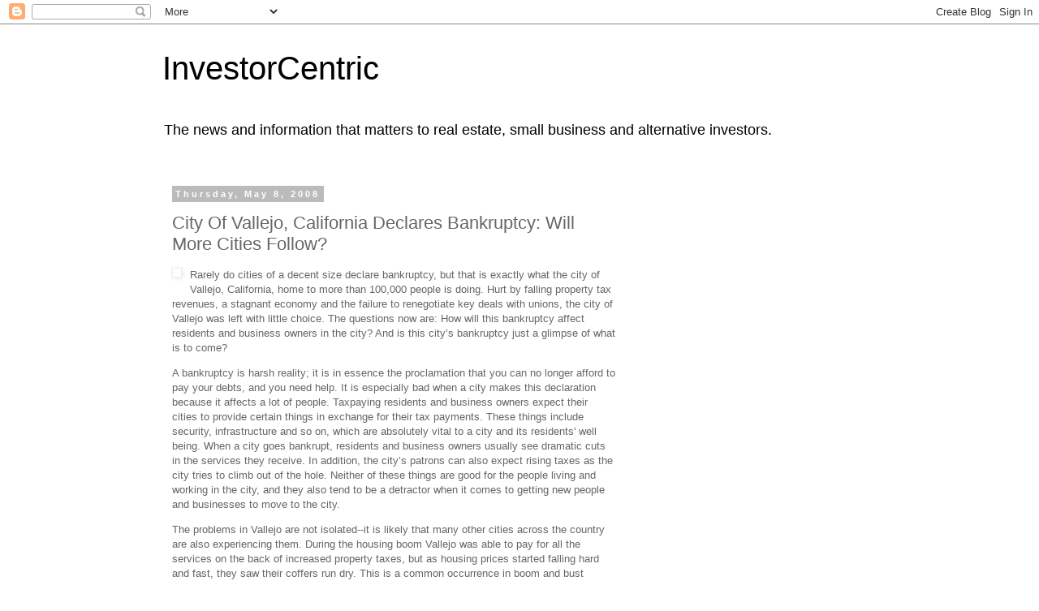

--- FILE ---
content_type: text/html; charset=UTF-8
request_url: https://investorcentric.blogs.nuwireinvestor.com/2008/05/city-of-vallejo-california-declares.html?showComment=1286620551452
body_size: 14326
content:
<!DOCTYPE html>
<html class='v2' dir='ltr' lang='en'>
<head>
<link href='https://www.blogger.com/static/v1/widgets/335934321-css_bundle_v2.css' rel='stylesheet' type='text/css'/>
<meta content='width=1100' name='viewport'/>
<meta content='text/html; charset=UTF-8' http-equiv='Content-Type'/>
<meta content='blogger' name='generator'/>
<link href='https://investorcentric.blogs.nuwireinvestor.com/favicon.ico' rel='icon' type='image/x-icon'/>
<link href='http://investorcentric.blogs.nuwireinvestor.com/2008/05/city-of-vallejo-california-declares.html' rel='canonical'/>
<link rel="alternate" type="application/atom+xml" title="InvestorCentric - Atom" href="https://investorcentric.blogs.nuwireinvestor.com/feeds/posts/default" />
<link rel="alternate" type="application/rss+xml" title="InvestorCentric - RSS" href="https://investorcentric.blogs.nuwireinvestor.com/feeds/posts/default?alt=rss" />
<link rel="service.post" type="application/atom+xml" title="InvestorCentric - Atom" href="https://www.blogger.com/feeds/8529580665294663953/posts/default" />

<link rel="alternate" type="application/atom+xml" title="InvestorCentric - Atom" href="https://investorcentric.blogs.nuwireinvestor.com/feeds/3673039310790792313/comments/default" />
<!--Can't find substitution for tag [blog.ieCssRetrofitLinks]-->
<link href='http://www.nuwireinvestor.com/blogs/investorcentric/uploaded_images/California-Maritime-Academy-in-Vallejo-California-766703.jpg' rel='image_src'/>
<meta content='http://investorcentric.blogs.nuwireinvestor.com/2008/05/city-of-vallejo-california-declares.html' property='og:url'/>
<meta content='City Of Vallejo, California Declares Bankruptcy: Will More Cities Follow?' property='og:title'/>
<meta content='Rarely do cities of a decent size declare bankruptcy, but that is exactly what the city of Vallejo, California, home to more than 100,000 pe...' property='og:description'/>
<meta content='https://lh3.googleusercontent.com/blogger_img_proxy/[base64]w1200-h630-p-k-no-nu' property='og:image'/>
<title>InvestorCentric: City Of Vallejo, California Declares Bankruptcy: Will More Cities Follow?</title>
<style id='page-skin-1' type='text/css'><!--
/*
-----------------------------------------------
Blogger Template Style
Name:     Simple
Designer: Blogger
URL:      www.blogger.com
----------------------------------------------- */
/* Content
----------------------------------------------- */
body {
font: normal normal 12px 'Trebuchet MS', Trebuchet, Verdana, sans-serif;
color: #666666;
background: #ffffff none repeat scroll top left;
padding: 0 0 0 0;
}
html body .region-inner {
min-width: 0;
max-width: 100%;
width: auto;
}
h2 {
font-size: 22px;
}
a:link {
text-decoration:none;
color: #2288bb;
}
a:visited {
text-decoration:none;
color: #888888;
}
a:hover {
text-decoration:underline;
color: #33aaff;
}
.body-fauxcolumn-outer .fauxcolumn-inner {
background: transparent none repeat scroll top left;
_background-image: none;
}
.body-fauxcolumn-outer .cap-top {
position: absolute;
z-index: 1;
height: 400px;
width: 100%;
}
.body-fauxcolumn-outer .cap-top .cap-left {
width: 100%;
background: transparent none repeat-x scroll top left;
_background-image: none;
}
.content-outer {
-moz-box-shadow: 0 0 0 rgba(0, 0, 0, .15);
-webkit-box-shadow: 0 0 0 rgba(0, 0, 0, .15);
-goog-ms-box-shadow: 0 0 0 #333333;
box-shadow: 0 0 0 rgba(0, 0, 0, .15);
margin-bottom: 1px;
}
.content-inner {
padding: 10px 40px;
}
.content-inner {
background-color: #ffffff;
}
/* Header
----------------------------------------------- */
.header-outer {
background: transparent none repeat-x scroll 0 -400px;
_background-image: none;
}
.Header h1 {
font: normal normal 40px 'Trebuchet MS',Trebuchet,Verdana,sans-serif;
color: #000000;
text-shadow: 0 0 0 rgba(0, 0, 0, .2);
}
.Header h1 a {
color: #000000;
}
.Header .description {
font-size: 18px;
color: #000000;
}
.header-inner .Header .titlewrapper {
padding: 22px 0;
}
.header-inner .Header .descriptionwrapper {
padding: 0 0;
}
/* Tabs
----------------------------------------------- */
.tabs-inner .section:first-child {
border-top: 0 solid #dddddd;
}
.tabs-inner .section:first-child ul {
margin-top: -1px;
border-top: 1px solid #dddddd;
border-left: 1px solid #dddddd;
border-right: 1px solid #dddddd;
}
.tabs-inner .widget ul {
background: transparent none repeat-x scroll 0 -800px;
_background-image: none;
border-bottom: 1px solid #dddddd;
margin-top: 0;
margin-left: -30px;
margin-right: -30px;
}
.tabs-inner .widget li a {
display: inline-block;
padding: .6em 1em;
font: normal normal 12px 'Trebuchet MS', Trebuchet, Verdana, sans-serif;
color: #000000;
border-left: 1px solid #ffffff;
border-right: 1px solid #dddddd;
}
.tabs-inner .widget li:first-child a {
border-left: none;
}
.tabs-inner .widget li.selected a, .tabs-inner .widget li a:hover {
color: #000000;
background-color: #eeeeee;
text-decoration: none;
}
/* Columns
----------------------------------------------- */
.main-outer {
border-top: 0 solid transparent;
}
.fauxcolumn-left-outer .fauxcolumn-inner {
border-right: 1px solid transparent;
}
.fauxcolumn-right-outer .fauxcolumn-inner {
border-left: 1px solid transparent;
}
/* Headings
----------------------------------------------- */
div.widget > h2,
div.widget h2.title {
margin: 0 0 1em 0;
font: normal bold 11px 'Trebuchet MS',Trebuchet,Verdana,sans-serif;
color: #000000;
}
/* Widgets
----------------------------------------------- */
.widget .zippy {
color: #999999;
text-shadow: 2px 2px 1px rgba(0, 0, 0, .1);
}
.widget .popular-posts ul {
list-style: none;
}
/* Posts
----------------------------------------------- */
h2.date-header {
font: normal bold 11px Arial, Tahoma, Helvetica, FreeSans, sans-serif;
}
.date-header span {
background-color: #bbbbbb;
color: #ffffff;
padding: 0.4em;
letter-spacing: 3px;
margin: inherit;
}
.main-inner {
padding-top: 35px;
padding-bottom: 65px;
}
.main-inner .column-center-inner {
padding: 0 0;
}
.main-inner .column-center-inner .section {
margin: 0 1em;
}
.post {
margin: 0 0 45px 0;
}
h3.post-title, .comments h4 {
font: normal normal 22px 'Trebuchet MS',Trebuchet,Verdana,sans-serif;
margin: .75em 0 0;
}
.post-body {
font-size: 110%;
line-height: 1.4;
position: relative;
}
.post-body img, .post-body .tr-caption-container, .Profile img, .Image img,
.BlogList .item-thumbnail img {
padding: 2px;
background: #ffffff;
border: 1px solid #eeeeee;
-moz-box-shadow: 1px 1px 5px rgba(0, 0, 0, .1);
-webkit-box-shadow: 1px 1px 5px rgba(0, 0, 0, .1);
box-shadow: 1px 1px 5px rgba(0, 0, 0, .1);
}
.post-body img, .post-body .tr-caption-container {
padding: 5px;
}
.post-body .tr-caption-container {
color: #666666;
}
.post-body .tr-caption-container img {
padding: 0;
background: transparent;
border: none;
-moz-box-shadow: 0 0 0 rgba(0, 0, 0, .1);
-webkit-box-shadow: 0 0 0 rgba(0, 0, 0, .1);
box-shadow: 0 0 0 rgba(0, 0, 0, .1);
}
.post-header {
margin: 0 0 1.5em;
line-height: 1.6;
font-size: 90%;
}
.post-footer {
margin: 20px -2px 0;
padding: 5px 10px;
color: #666666;
background-color: #eeeeee;
border-bottom: 1px solid #eeeeee;
line-height: 1.6;
font-size: 90%;
}
#comments .comment-author {
padding-top: 1.5em;
border-top: 1px solid transparent;
background-position: 0 1.5em;
}
#comments .comment-author:first-child {
padding-top: 0;
border-top: none;
}
.avatar-image-container {
margin: .2em 0 0;
}
#comments .avatar-image-container img {
border: 1px solid #eeeeee;
}
/* Comments
----------------------------------------------- */
.comments .comments-content .icon.blog-author {
background-repeat: no-repeat;
background-image: url([data-uri]);
}
.comments .comments-content .loadmore a {
border-top: 1px solid #999999;
border-bottom: 1px solid #999999;
}
.comments .comment-thread.inline-thread {
background-color: #eeeeee;
}
.comments .continue {
border-top: 2px solid #999999;
}
/* Accents
---------------------------------------------- */
.section-columns td.columns-cell {
border-left: 1px solid transparent;
}
.blog-pager {
background: transparent url(https://resources.blogblog.com/blogblog/data/1kt/simple/paging_dot.png) repeat-x scroll top center;
}
.blog-pager-older-link, .home-link,
.blog-pager-newer-link {
background-color: #ffffff;
padding: 5px;
}
.footer-outer {
border-top: 1px dashed #bbbbbb;
}
/* Mobile
----------------------------------------------- */
body.mobile  {
background-size: auto;
}
.mobile .body-fauxcolumn-outer {
background: transparent none repeat scroll top left;
}
.mobile .body-fauxcolumn-outer .cap-top {
background-size: 100% auto;
}
.mobile .content-outer {
-webkit-box-shadow: 0 0 3px rgba(0, 0, 0, .15);
box-shadow: 0 0 3px rgba(0, 0, 0, .15);
}
.mobile .tabs-inner .widget ul {
margin-left: 0;
margin-right: 0;
}
.mobile .post {
margin: 0;
}
.mobile .main-inner .column-center-inner .section {
margin: 0;
}
.mobile .date-header span {
padding: 0.1em 10px;
margin: 0 -10px;
}
.mobile h3.post-title {
margin: 0;
}
.mobile .blog-pager {
background: transparent none no-repeat scroll top center;
}
.mobile .footer-outer {
border-top: none;
}
.mobile .main-inner, .mobile .footer-inner {
background-color: #ffffff;
}
.mobile-index-contents {
color: #666666;
}
.mobile-link-button {
background-color: #2288bb;
}
.mobile-link-button a:link, .mobile-link-button a:visited {
color: #ffffff;
}
.mobile .tabs-inner .section:first-child {
border-top: none;
}
.mobile .tabs-inner .PageList .widget-content {
background-color: #eeeeee;
color: #000000;
border-top: 1px solid #dddddd;
border-bottom: 1px solid #dddddd;
}
.mobile .tabs-inner .PageList .widget-content .pagelist-arrow {
border-left: 1px solid #dddddd;
}

--></style>
<style id='template-skin-1' type='text/css'><!--
body {
min-width: 960px;
}
.content-outer, .content-fauxcolumn-outer, .region-inner {
min-width: 960px;
max-width: 960px;
_width: 960px;
}
.main-inner .columns {
padding-left: 0;
padding-right: 310px;
}
.main-inner .fauxcolumn-center-outer {
left: 0;
right: 310px;
/* IE6 does not respect left and right together */
_width: expression(this.parentNode.offsetWidth -
parseInt("0") -
parseInt("310px") + 'px');
}
.main-inner .fauxcolumn-left-outer {
width: 0;
}
.main-inner .fauxcolumn-right-outer {
width: 310px;
}
.main-inner .column-left-outer {
width: 0;
right: 100%;
margin-left: -0;
}
.main-inner .column-right-outer {
width: 310px;
margin-right: -310px;
}
#layout {
min-width: 0;
}
#layout .content-outer {
min-width: 0;
width: 800px;
}
#layout .region-inner {
min-width: 0;
width: auto;
}
body#layout div.add_widget {
padding: 8px;
}
body#layout div.add_widget a {
margin-left: 32px;
}
--></style>
<link href='https://www.blogger.com/dyn-css/authorization.css?targetBlogID=8529580665294663953&amp;zx=322dd84f-91b0-4d03-9b73-34ea5beebd2a' media='none' onload='if(media!=&#39;all&#39;)media=&#39;all&#39;' rel='stylesheet'/><noscript><link href='https://www.blogger.com/dyn-css/authorization.css?targetBlogID=8529580665294663953&amp;zx=322dd84f-91b0-4d03-9b73-34ea5beebd2a' rel='stylesheet'/></noscript>
<meta name='google-adsense-platform-account' content='ca-host-pub-1556223355139109'/>
<meta name='google-adsense-platform-domain' content='blogspot.com'/>

<!-- data-ad-client=ca-pub-7365413394744257 -->

</head>
<body class='loading variant-simplysimple'>
<div class='navbar section' id='navbar' name='Navbar'><div class='widget Navbar' data-version='1' id='Navbar1'><script type="text/javascript">
    function setAttributeOnload(object, attribute, val) {
      if(window.addEventListener) {
        window.addEventListener('load',
          function(){ object[attribute] = val; }, false);
      } else {
        window.attachEvent('onload', function(){ object[attribute] = val; });
      }
    }
  </script>
<div id="navbar-iframe-container"></div>
<script type="text/javascript" src="https://apis.google.com/js/platform.js"></script>
<script type="text/javascript">
      gapi.load("gapi.iframes:gapi.iframes.style.bubble", function() {
        if (gapi.iframes && gapi.iframes.getContext) {
          gapi.iframes.getContext().openChild({
              url: 'https://www.blogger.com/navbar/8529580665294663953?po\x3d3673039310790792313\x26origin\x3dhttps://investorcentric.blogs.nuwireinvestor.com',
              where: document.getElementById("navbar-iframe-container"),
              id: "navbar-iframe"
          });
        }
      });
    </script><script type="text/javascript">
(function() {
var script = document.createElement('script');
script.type = 'text/javascript';
script.src = '//pagead2.googlesyndication.com/pagead/js/google_top_exp.js';
var head = document.getElementsByTagName('head')[0];
if (head) {
head.appendChild(script);
}})();
</script>
</div></div>
<div class='body-fauxcolumns'>
<div class='fauxcolumn-outer body-fauxcolumn-outer'>
<div class='cap-top'>
<div class='cap-left'></div>
<div class='cap-right'></div>
</div>
<div class='fauxborder-left'>
<div class='fauxborder-right'></div>
<div class='fauxcolumn-inner'>
</div>
</div>
<div class='cap-bottom'>
<div class='cap-left'></div>
<div class='cap-right'></div>
</div>
</div>
</div>
<div class='content'>
<div class='content-fauxcolumns'>
<div class='fauxcolumn-outer content-fauxcolumn-outer'>
<div class='cap-top'>
<div class='cap-left'></div>
<div class='cap-right'></div>
</div>
<div class='fauxborder-left'>
<div class='fauxborder-right'></div>
<div class='fauxcolumn-inner'>
</div>
</div>
<div class='cap-bottom'>
<div class='cap-left'></div>
<div class='cap-right'></div>
</div>
</div>
</div>
<div class='content-outer'>
<div class='content-cap-top cap-top'>
<div class='cap-left'></div>
<div class='cap-right'></div>
</div>
<div class='fauxborder-left content-fauxborder-left'>
<div class='fauxborder-right content-fauxborder-right'></div>
<div class='content-inner'>
<header>
<div class='header-outer'>
<div class='header-cap-top cap-top'>
<div class='cap-left'></div>
<div class='cap-right'></div>
</div>
<div class='fauxborder-left header-fauxborder-left'>
<div class='fauxborder-right header-fauxborder-right'></div>
<div class='region-inner header-inner'>
<div class='header section' id='header' name='Header'><div class='widget Header' data-version='1' id='Header1'>
<div id='header-inner'>
<div class='titlewrapper'>
<h1 class='title'>
<a href='https://investorcentric.blogs.nuwireinvestor.com/'>
InvestorCentric
</a>
</h1>
</div>
<div class='descriptionwrapper'>
<p class='description'><span>The news and information that matters to real estate, small business and alternative investors.</span></p>
</div>
</div>
</div></div>
</div>
</div>
<div class='header-cap-bottom cap-bottom'>
<div class='cap-left'></div>
<div class='cap-right'></div>
</div>
</div>
</header>
<div class='tabs-outer'>
<div class='tabs-cap-top cap-top'>
<div class='cap-left'></div>
<div class='cap-right'></div>
</div>
<div class='fauxborder-left tabs-fauxborder-left'>
<div class='fauxborder-right tabs-fauxborder-right'></div>
<div class='region-inner tabs-inner'>
<div class='tabs no-items section' id='crosscol' name='Cross-Column'></div>
<div class='tabs no-items section' id='crosscol-overflow' name='Cross-Column 2'></div>
</div>
</div>
<div class='tabs-cap-bottom cap-bottom'>
<div class='cap-left'></div>
<div class='cap-right'></div>
</div>
</div>
<div class='main-outer'>
<div class='main-cap-top cap-top'>
<div class='cap-left'></div>
<div class='cap-right'></div>
</div>
<div class='fauxborder-left main-fauxborder-left'>
<div class='fauxborder-right main-fauxborder-right'></div>
<div class='region-inner main-inner'>
<div class='columns fauxcolumns'>
<div class='fauxcolumn-outer fauxcolumn-center-outer'>
<div class='cap-top'>
<div class='cap-left'></div>
<div class='cap-right'></div>
</div>
<div class='fauxborder-left'>
<div class='fauxborder-right'></div>
<div class='fauxcolumn-inner'>
</div>
</div>
<div class='cap-bottom'>
<div class='cap-left'></div>
<div class='cap-right'></div>
</div>
</div>
<div class='fauxcolumn-outer fauxcolumn-left-outer'>
<div class='cap-top'>
<div class='cap-left'></div>
<div class='cap-right'></div>
</div>
<div class='fauxborder-left'>
<div class='fauxborder-right'></div>
<div class='fauxcolumn-inner'>
</div>
</div>
<div class='cap-bottom'>
<div class='cap-left'></div>
<div class='cap-right'></div>
</div>
</div>
<div class='fauxcolumn-outer fauxcolumn-right-outer'>
<div class='cap-top'>
<div class='cap-left'></div>
<div class='cap-right'></div>
</div>
<div class='fauxborder-left'>
<div class='fauxborder-right'></div>
<div class='fauxcolumn-inner'>
</div>
</div>
<div class='cap-bottom'>
<div class='cap-left'></div>
<div class='cap-right'></div>
</div>
</div>
<!-- corrects IE6 width calculation -->
<div class='columns-inner'>
<div class='column-center-outer'>
<div class='column-center-inner'>
<div class='main section' id='main' name='Main'><div class='widget Blog' data-version='1' id='Blog1'>
<div class='blog-posts hfeed'>

          <div class="date-outer">
        
<h2 class='date-header'><span>Thursday, May 8, 2008</span></h2>

          <div class="date-posts">
        
<div class='post-outer'>
<div class='post hentry uncustomized-post-template' itemprop='blogPost' itemscope='itemscope' itemtype='http://schema.org/BlogPosting'>
<meta content='http://www.nuwireinvestor.com/blogs/investorcentric/uploaded_images/California-Maritime-Academy-in-Vallejo-California-766703.jpg' itemprop='image_url'/>
<meta content='8529580665294663953' itemprop='blogId'/>
<meta content='3673039310790792313' itemprop='postId'/>
<a name='3673039310790792313'></a>
<h3 class='post-title entry-title' itemprop='name'>
City Of Vallejo, California Declares Bankruptcy: Will More Cities Follow?
</h3>
<div class='post-header'>
<div class='post-header-line-1'></div>
</div>
<div class='post-body entry-content' id='post-body-3673039310790792313' itemprop='description articleBody'>
<p class="MsoNormal"><a href="http://www.nuwireinvestor.com/blogs/investorcentric/uploaded_images/California-Maritime-Academy-in-Vallejo-California-766745.jpg" onblur="try {parent.deselectBloggerImageGracefully();} catch(e) {}"><img alt="" border="0" src="https://lh3.googleusercontent.com/blogger_img_proxy/[base64]s0-d" style="margin: 0pt 10px 10px 0pt; float: left; cursor: pointer;"></a>Rarely do cities of a decent size declare bankruptcy, but that is exactly what the city of Vallejo, California, home to more than 100,000 people is doing. Hurt by falling property tax revenues, a stagnant economy and the failure to renegotiate key deals with unions, the city of Vallejo was left with little choice. The questions now are: How will this bankruptcy affect residents and business owners in the city? And is this city&#8217;s bankruptcy just a glimpse of what is to come?</p>  <p class="MsoNormal">A bankruptcy is harsh reality; it is in essence the proclamation that you can no longer afford to pay your debts, and you need help. It is especially bad when a city makes this declaration because it affects a lot of people. Taxpaying residents and business owners expect their cities to provide certain things in exchange for their tax payments. These things include security, infrastructure and so on, which are absolutely vital to a city and its residents' well being. When a city goes bankrupt, residents and business owners usually see dramatic cuts in the services they receive. In addition, the city&#8217;s patrons can also expect rising taxes as the city tries to climb out of the hole. Neither of these things are good for the people living and working in the city, and they also tend to be a detractor when it comes to getting new people and businesses to move to the city. </p>  <p class="MsoNormal">The problems in Vallejo are not isolated--it is likely that many other cities across the country are also experiencing them. During the housing boom Vallejo was able to pay for all the services on the back of increased property taxes, but as housing prices started falling hard and fast, they saw their coffers run dry. This is a common occurrence in boom and bust cycles. During the boom time, many cities see tremendous growth and they are often pressured to increase spending and undergo various projects in order to keep up. When the boom is over, they are left with all the expenses of the boom, but much less revenue with which to pay for them. </p>  <p class="MsoNormal">The people and businesses that moved to Vallejo during the boom did so with the expectation that things would continue on as they were then. Now, with police and fire forces at the bare minimum and infrastructure maintenance in question, residents are not getting what they planned on. Normally when cities are short on cash, they can raise needed funds via a municipal bond offering to investors. Considering the dire straits Vallejo is in, and its pending bankruptcy, that option is basically nonexistent. In order to get added services Vallejo has to raise taxes, and that is typically not a good way to stimulate a local economy. Already people are hesitating to move to Vallejo because of its financial condition, and it is likely that it will also force some residents and businesses out. If this happens it could lead to a negative spiral affect that could completely destroy the city. Look at some of the cities in Ohio for an example of what happens if residents and businesses leave in masse.</p>  <p class="MsoNormal">The city of Vallejo is not alone in its financial trouble, and as the housing crisis continues to leave its mark and the economy continues to struggle, it may not be the last city to declare bankruptcy. Considering the impact that something like this can have on the well being of a city, it might be wise for investors to add a new layer of due diligence to their property purchases: studying the city&#8217;s financials.</p><p class="MsoNormal"><span style="font-size:78%;">*The picture above is of the California Maritime Academy in Vallejo, CA and is courtesy of iamu-edu.org</span><br /></p>
<div style='clear: both;'></div>
</div>
<div class='post-footer'>
<div class='post-footer-line post-footer-line-1'>
<span class='post-author vcard'>
Posted by:
<span class='fn' itemprop='author' itemscope='itemscope' itemtype='http://schema.org/Person'>
<meta content='https://www.blogger.com/profile/01345721212538060888' itemprop='url'/>
<a class='g-profile' href='https://www.blogger.com/profile/01345721212538060888' rel='author' title='author profile'>
<span itemprop='name'>Eric Ames</span>
</a>
</span>
</span>
<span class='post-timestamp'>
@
<meta content='http://investorcentric.blogs.nuwireinvestor.com/2008/05/city-of-vallejo-california-declares.html' itemprop='url'/>
<a class='timestamp-link' href='https://investorcentric.blogs.nuwireinvestor.com/2008/05/city-of-vallejo-california-declares.html' rel='bookmark' title='permanent link'><abbr class='published' itemprop='datePublished' title='2008-05-08T11:11:00-07:00'>11:11&#8239;AM</abbr></a>
</span>
<span class='post-comment-link'>
</span>
<span class='post-icons'>
<span class='item-action'>
<a href='https://www.blogger.com/email-post/8529580665294663953/3673039310790792313' title='Email Post'>
<img alt='' class='icon-action' height='13' src='https://resources.blogblog.com/img/icon18_email.gif' width='18'/>
</a>
</span>
</span>
<div class='post-share-buttons goog-inline-block'>
<a class='goog-inline-block share-button sb-email' href='https://www.blogger.com/share-post.g?blogID=8529580665294663953&postID=3673039310790792313&target=email' target='_blank' title='Email This'><span class='share-button-link-text'>Email This</span></a><a class='goog-inline-block share-button sb-blog' href='https://www.blogger.com/share-post.g?blogID=8529580665294663953&postID=3673039310790792313&target=blog' onclick='window.open(this.href, "_blank", "height=270,width=475"); return false;' target='_blank' title='BlogThis!'><span class='share-button-link-text'>BlogThis!</span></a><a class='goog-inline-block share-button sb-twitter' href='https://www.blogger.com/share-post.g?blogID=8529580665294663953&postID=3673039310790792313&target=twitter' target='_blank' title='Share to X'><span class='share-button-link-text'>Share to X</span></a><a class='goog-inline-block share-button sb-facebook' href='https://www.blogger.com/share-post.g?blogID=8529580665294663953&postID=3673039310790792313&target=facebook' onclick='window.open(this.href, "_blank", "height=430,width=640"); return false;' target='_blank' title='Share to Facebook'><span class='share-button-link-text'>Share to Facebook</span></a><a class='goog-inline-block share-button sb-pinterest' href='https://www.blogger.com/share-post.g?blogID=8529580665294663953&postID=3673039310790792313&target=pinterest' target='_blank' title='Share to Pinterest'><span class='share-button-link-text'>Share to Pinterest</span></a>
</div>
</div>
<div class='post-footer-line post-footer-line-2'>
<span class='post-labels'>
</span>
</div>
<div class='post-footer-line post-footer-line-3'>
<span class='post-location'>
</span>
</div>
</div>
</div>
<div class='comments' id='comments'>
<a name='comments'></a>
<h4>10 comments:</h4>
<div id='Blog1_comments-block-wrapper'>
<dl class='avatar-comment-indent' id='comments-block'>
<dt class='comment-author ' id='c7459182887262358156'>
<a name='c7459182887262358156'></a>
<div class="avatar-image-container avatar-stock"><span dir="ltr"><img src="//resources.blogblog.com/img/blank.gif" width="35" height="35" alt="" title="Anonymous">

</span></div>
Anonymous
said...
</dt>
<dd class='comment-body' id='Blog1_cmt-7459182887262358156'>
<p>
California is the only state that I know of that will allow public employees to retire at 90% of their pay with as little as 20 years of public service.  As a former resident, 30 years removed, I always viewed this as unsustainable and would reach a self limiting point eventually.  The only surprise is that it has take 30 years for it to start happening.  <BR/><BR/>Public employee unions own your state legisature and nobody cares.  Perhaps this downturn in the economy will force a much belated wake up call to the working stiffs paying these bills.
</p>
</dd>
<dd class='comment-footer'>
<span class='comment-timestamp'>
<a href='https://investorcentric.blogs.nuwireinvestor.com/2008/05/city-of-vallejo-california-declares.html?showComment=1213497840000#c7459182887262358156' title='comment permalink'>
June 14, 2008 at 7:44&#8239;PM
</a>
<span class='item-control blog-admin pid-700573155'>
<a class='comment-delete' href='https://www.blogger.com/comment/delete/8529580665294663953/7459182887262358156' title='Delete Comment'>
<img src='https://resources.blogblog.com/img/icon_delete13.gif'/>
</a>
</span>
</span>
</dd>
<dt class='comment-author ' id='c7837049970046619278'>
<a name='c7837049970046619278'></a>
<div class="avatar-image-container avatar-stock"><span dir="ltr"><img src="//resources.blogblog.com/img/blank.gif" width="35" height="35" alt="" title="Anonymous">

</span></div>
Anonymous
said...
</dt>
<dd class='comment-body' id='Blog1_cmt-7837049970046619278'>
<p>
Yes,the city of Vallejo is not alone with bankruptcy I feel many more cities to come. I also feel Vallejo could have avoided some of this by letting some businesses come to town.Also some type of rent control with some of the slum landlords;properties are a piece of junk and no ones willing to pay <BR/>the price.The houses for sale are also very high compared to other cities you see what you can buy.<BR/>Need I say not targeting any race<BR/>but america makes it real easy for<BR/>foreigners to come purchase a house<BR/>paying the mortgage with just social security what about the american citizens thats been struggling all there life? OH,and about businesses in Vallejo I dont think the owners get the picture bad business=loss of sales eventually loss of business people are just refusing to spend money where they are not comfortable at.Need I say Vallejo is a great place to live and I believe they have a great mayor who is trying<BR/>everything he can to turn this city around.
</p>
</dd>
<dd class='comment-footer'>
<span class='comment-timestamp'>
<a href='https://investorcentric.blogs.nuwireinvestor.com/2008/05/city-of-vallejo-california-declares.html?showComment=1215655680000#c7837049970046619278' title='comment permalink'>
July 9, 2008 at 7:08&#8239;PM
</a>
<span class='item-control blog-admin pid-700573155'>
<a class='comment-delete' href='https://www.blogger.com/comment/delete/8529580665294663953/7837049970046619278' title='Delete Comment'>
<img src='https://resources.blogblog.com/img/icon_delete13.gif'/>
</a>
</span>
</span>
</dd>
<dt class='comment-author ' id='c7726325597390409832'>
<a name='c7726325597390409832'></a>
<div class="avatar-image-container avatar-stock"><span dir="ltr"><img src="//resources.blogblog.com/img/blank.gif" width="35" height="35" alt="" title="Anonymous">

</span></div>
Anonymous
said...
</dt>
<dd class='comment-body' id='Blog1_cmt-7726325597390409832'>
<p>
Anonymous of July 9th,  <BR/><BR/>Was this message texted from a cellphone?  Your grammar and syntax is appalling even by internet standards.  I can hardly believe the blog moderator approved your rambling message.  <BR/><BR/>Perhaps you could find a 5th grade student to explain the use of the paragraph and proper punctuation so that your comments will not all run together in the future, obscuring your ideas from comprehension. <BR/><BR/>Anyways, I am curious exactly how it is possible for a foreigner to come to the U.S. of A. and purchase a home on social security?  I can only assume you must know more about the topic than me, seeing as it is your system, but my understanding was that social security was a retirement benefit that was paid into by legalized citizens while they worked and collected on after they retired.  It is a little confusing then how any race of foreigners could then make good on the scheme as you depicted.  As a foreigner who has idle savings in a foreign currency I am interested in purchasing some cheap properties to either rent back to residents, flip or just keep as a vacation home.  But your way sounds better.  <BR/><BR/>Please give more details (I can only hope I am the correct race) so I can explore this avenue to getting a piece of the American dream (without the accompanying Government debt).  <BR/><BR/>Thanks and good luck with upgrading your language skills.
</p>
</dd>
<dd class='comment-footer'>
<span class='comment-timestamp'>
<a href='https://investorcentric.blogs.nuwireinvestor.com/2008/05/city-of-vallejo-california-declares.html?showComment=1217653740000#c7726325597390409832' title='comment permalink'>
August 1, 2008 at 10:09&#8239;PM
</a>
<span class='item-control blog-admin pid-700573155'>
<a class='comment-delete' href='https://www.blogger.com/comment/delete/8529580665294663953/7726325597390409832' title='Delete Comment'>
<img src='https://resources.blogblog.com/img/icon_delete13.gif'/>
</a>
</span>
</span>
</dd>
<dt class='comment-author ' id='c6477935699873411789'>
<a name='c6477935699873411789'></a>
<div class="avatar-image-container avatar-stock"><span dir="ltr"><a href="https://www.blogger.com/profile/09223196842410587889" target="" rel="nofollow" onclick="" class="avatar-hovercard" id="av-6477935699873411789-09223196842410587889"><img src="//www.blogger.com/img/blogger_logo_round_35.png" width="35" height="35" alt="" title="Unknown">

</a></span></div>
<a href='https://www.blogger.com/profile/09223196842410587889' rel='nofollow'>Unknown</a>
said...
</dt>
<dd class='comment-body' id='Blog1_cmt-6477935699873411789'>
<p>
Yes, i think more cities will follow Vallejo and file bankruptcy. I don&#39;t know more about bankruptcy when filed by city/country but it can happen in future. I have filed personal bankruptcy using DIY4LAW - online service for bankruptcy filing.
</p>
</dd>
<dd class='comment-footer'>
<span class='comment-timestamp'>
<a href='https://investorcentric.blogs.nuwireinvestor.com/2008/05/city-of-vallejo-california-declares.html?showComment=1264578922746#c6477935699873411789' title='comment permalink'>
January 26, 2010 at 11:55&#8239;PM
</a>
<span class='item-control blog-admin pid-1279235822'>
<a class='comment-delete' href='https://www.blogger.com/comment/delete/8529580665294663953/6477935699873411789' title='Delete Comment'>
<img src='https://resources.blogblog.com/img/icon_delete13.gif'/>
</a>
</span>
</span>
</dd>
<dt class='comment-author ' id='c4167277055301507667'>
<a name='c4167277055301507667'></a>
<div class="avatar-image-container avatar-stock"><span dir="ltr"><a href="http://debt-consolidationloan.org/" target="" rel="nofollow" onclick=""><img src="//resources.blogblog.com/img/blank.gif" width="35" height="35" alt="" title="Maybelle">

</a></span></div>
<a href='http://debt-consolidationloan.org/' rel='nofollow'>Maybelle</a>
said...
</dt>
<dd class='comment-body' id='Blog1_cmt-4167277055301507667'>
<p>
Nice conceptual blog on bankruptcy. Bankruptcy helps to collect personal economic information. Filing for bankruptcy on your own is possible however it is a practice that take a lot of endurance and carefulness. http://debt-consolidationloan.org/Bankruptcy.php
</p>
</dd>
<dd class='comment-footer'>
<span class='comment-timestamp'>
<a href='https://investorcentric.blogs.nuwireinvestor.com/2008/05/city-of-vallejo-california-declares.html?showComment=1265611937094#c4167277055301507667' title='comment permalink'>
February 7, 2010 at 10:52&#8239;PM
</a>
<span class='item-control blog-admin pid-700573155'>
<a class='comment-delete' href='https://www.blogger.com/comment/delete/8529580665294663953/4167277055301507667' title='Delete Comment'>
<img src='https://resources.blogblog.com/img/icon_delete13.gif'/>
</a>
</span>
</span>
</dd>
<dt class='comment-author ' id='c6387582294015615517'>
<a name='c6387582294015615517'></a>
<div class="avatar-image-container avatar-stock"><span dir="ltr"><a href="http://www.californiabankruptcygroup.com" target="" rel="nofollow" onclick=""><img src="//resources.blogblog.com/img/blank.gif" width="35" height="35" alt="" title="Anon">

</a></span></div>
<a href='http://www.californiabankruptcygroup.com' rel='nofollow'>Anon</a>
said...
</dt>
<dd class='comment-body' id='Blog1_cmt-6387582294015615517'>
<p>
There are many/ cities that are following Vallejo in filing for bankruptcy. It almost seems like a new trend for 09/10 years. So many people have lost everything during these years and they have no other choice than to file.
</p>
</dd>
<dd class='comment-footer'>
<span class='comment-timestamp'>
<a href='https://investorcentric.blogs.nuwireinvestor.com/2008/05/city-of-vallejo-california-declares.html?showComment=1267933500555#c6387582294015615517' title='comment permalink'>
March 6, 2010 at 7:45&#8239;PM
</a>
<span class='item-control blog-admin pid-700573155'>
<a class='comment-delete' href='https://www.blogger.com/comment/delete/8529580665294663953/6387582294015615517' title='Delete Comment'>
<img src='https://resources.blogblog.com/img/icon_delete13.gif'/>
</a>
</span>
</span>
</dd>
<dt class='comment-author ' id='c1135821593500101516'>
<a name='c1135821593500101516'></a>
<div class="avatar-image-container avatar-stock"><span dir="ltr"><a href="http://www.diy4law.com" target="" rel="nofollow" onclick=""><img src="//resources.blogblog.com/img/blank.gif" width="35" height="35" alt="" title="file bankruptcy">

</a></span></div>
<a href='http://www.diy4law.com' rel='nofollow'>file bankruptcy</a>
said...
</dt>
<dd class='comment-body' id='Blog1_cmt-1135821593500101516'>
<p>
I think Vallejo could have avoided some of this by letting some businesses come to town..
</p>
</dd>
<dd class='comment-footer'>
<span class='comment-timestamp'>
<a href='https://investorcentric.blogs.nuwireinvestor.com/2008/05/city-of-vallejo-california-declares.html?showComment=1273465809604#c1135821593500101516' title='comment permalink'>
May 9, 2010 at 9:30&#8239;PM
</a>
<span class='item-control blog-admin pid-700573155'>
<a class='comment-delete' href='https://www.blogger.com/comment/delete/8529580665294663953/1135821593500101516' title='Delete Comment'>
<img src='https://resources.blogblog.com/img/icon_delete13.gif'/>
</a>
</span>
</span>
</dd>
<dt class='comment-author ' id='c6689763642052157395'>
<a name='c6689763642052157395'></a>
<div class="avatar-image-container avatar-stock"><span dir="ltr"><a href="http://www.bankruptcybalance.com" target="" rel="nofollow" onclick=""><img src="//resources.blogblog.com/img/blank.gif" width="35" height="35" alt="" title="Bankruptcy Lawyer">

</a></span></div>
<a href='http://www.bankruptcybalance.com' rel='nofollow'>Bankruptcy Lawyer</a>
said...
</dt>
<dd class='comment-body' id='Blog1_cmt-6689763642052157395'>
<p>
I hope this beautiful city find the way out of the debts.
</p>
</dd>
<dd class='comment-footer'>
<span class='comment-timestamp'>
<a href='https://investorcentric.blogs.nuwireinvestor.com/2008/05/city-of-vallejo-california-declares.html?showComment=1276167545030#c6689763642052157395' title='comment permalink'>
June 10, 2010 at 3:59&#8239;AM
</a>
<span class='item-control blog-admin pid-700573155'>
<a class='comment-delete' href='https://www.blogger.com/comment/delete/8529580665294663953/6689763642052157395' title='Delete Comment'>
<img src='https://resources.blogblog.com/img/icon_delete13.gif'/>
</a>
</span>
</span>
</dd>
<dt class='comment-author ' id='c325011292869251015'>
<a name='c325011292869251015'></a>
<div class="avatar-image-container avatar-stock"><span dir="ltr"><a href="http://www.1clickbankruptcy.com" target="" rel="nofollow" onclick=""><img src="//resources.blogblog.com/img/blank.gif" width="35" height="35" alt="" title="Mike">

</a></span></div>
<a href='http://www.1clickbankruptcy.com' rel='nofollow'>Mike</a>
said...
</dt>
<dd class='comment-body' id='Blog1_cmt-325011292869251015'>
<p>
Certainly many cities are in debt and are following thr rising trend of seeking bankruptcy protection by <a href="http://www.1clickbankruptcy.com" rel="nofollow">filing bankruptcy</a> to restructure their debt.
</p>
</dd>
<dd class='comment-footer'>
<span class='comment-timestamp'>
<a href='https://investorcentric.blogs.nuwireinvestor.com/2008/05/city-of-vallejo-california-declares.html?showComment=1282599615683#c325011292869251015' title='comment permalink'>
August 23, 2010 at 2:40&#8239;PM
</a>
<span class='item-control blog-admin pid-700573155'>
<a class='comment-delete' href='https://www.blogger.com/comment/delete/8529580665294663953/325011292869251015' title='Delete Comment'>
<img src='https://resources.blogblog.com/img/icon_delete13.gif'/>
</a>
</span>
</span>
</dd>
<dt class='comment-author ' id='c6955870692074954873'>
<a name='c6955870692074954873'></a>
<div class="avatar-image-container avatar-stock"><span dir="ltr"><a href="http://www.debtsettlementlink.com/" target="" rel="nofollow" onclick=""><img src="//resources.blogblog.com/img/blank.gif" width="35" height="35" alt="" title="Debt Settlement">

</a></span></div>
<a href='http://www.debtsettlementlink.com/' rel='nofollow'>Debt Settlement</a>
said...
</dt>
<dd class='comment-body' id='Blog1_cmt-6955870692074954873'>
<p>
What to speak of a city, if the nations like Ireland and Greece has to declare their great financial crisis.It is really sad move and will affect many people but it is also a solution to overcome the present financial status.
</p>
</dd>
<dd class='comment-footer'>
<span class='comment-timestamp'>
<a href='https://investorcentric.blogs.nuwireinvestor.com/2008/05/city-of-vallejo-california-declares.html?showComment=1286620551452#c6955870692074954873' title='comment permalink'>
October 9, 2010 at 3:35&#8239;AM
</a>
<span class='item-control blog-admin pid-700573155'>
<a class='comment-delete' href='https://www.blogger.com/comment/delete/8529580665294663953/6955870692074954873' title='Delete Comment'>
<img src='https://resources.blogblog.com/img/icon_delete13.gif'/>
</a>
</span>
</span>
</dd>
</dl>
</div>
<p class='comment-footer'>
<a href='https://www.blogger.com/comment/fullpage/post/8529580665294663953/3673039310790792313' onclick=''>Post a Comment</a>
</p>
</div>
</div>
<div class='inline-ad'>
<script async src="//pagead2.googlesyndication.com/pagead/js/adsbygoogle.js"></script>
<!-- Blogger_main_Blog1_1x1_as -->
<ins class="adsbygoogle"
     style="display:block"
     data-ad-client="ca-pub-7365413394744257"
     data-ad-host="ca-host-pub-1556223355139109"
     data-ad-host-channel="L0007"
     data-ad-slot="3701357274"
     data-ad-format="auto"
     data-full-width-responsive="true"></ins>
<script>
(adsbygoogle = window.adsbygoogle || []).push({});
</script>
</div>

        </div></div>
      
</div>
<div class='blog-pager' id='blog-pager'>
<span id='blog-pager-newer-link'>
<a class='blog-pager-newer-link' href='https://investorcentric.blogs.nuwireinvestor.com/2008/05/economy-is-worse-than-we-know-check-out.html' id='Blog1_blog-pager-newer-link' title='Newer Post'>Newer Post</a>
</span>
<span id='blog-pager-older-link'>
<a class='blog-pager-older-link' href='https://investorcentric.blogs.nuwireinvestor.com/2008/05/benefits-of-economic-recession.html' id='Blog1_blog-pager-older-link' title='Older Post'>Older Post</a>
</span>
<a class='home-link' href='https://investorcentric.blogs.nuwireinvestor.com/'>Home</a>
</div>
<div class='clear'></div>
<div class='post-feeds'>
<div class='feed-links'>
Subscribe to:
<a class='feed-link' href='https://investorcentric.blogs.nuwireinvestor.com/feeds/3673039310790792313/comments/default' target='_blank' type='application/atom+xml'>Post Comments (Atom)</a>
</div>
</div>
</div></div>
</div>
</div>
<div class='column-left-outer'>
<div class='column-left-inner'>
<aside>
</aside>
</div>
</div>
<div class='column-right-outer'>
<div class='column-right-inner'>
<aside>
<div class='sidebar section' id='sidebar-right-1'><div class='widget AdSense' data-version='1' id='AdSense1'>
<div class='widget-content'>
<script async src="//pagead2.googlesyndication.com/pagead/js/adsbygoogle.js"></script>
<!-- Blogger_sidebar_AdSense1_1x1_as -->
<ins class="adsbygoogle"
     style="display:block"
     data-ad-client="ca-pub-7365413394744257"
     data-ad-host="ca-host-pub-1556223355139109"
     data-ad-host-channel="L0001"
     data-ad-slot="7328776940"
     data-ad-format="auto"
     data-full-width-responsive="true"></ins>
<script>
(adsbygoogle = window.adsbygoogle || []).push({});
</script>
<div class='clear'></div>
</div>
</div><div class='widget Feed' data-version='1' id='Feed1'>
<h2>Previous Posts</h2>
<div class='widget-content' id='Feed1_feedItemListDisplay'>
<span style='filter: alpha(25); opacity: 0.25;'>
<a href='http://feeds.nuwireinvestor.com/investorcentric'>Loading...</a>
</span>
</div>
<div class='clear'></div>
</div></div>
<table border='0' cellpadding='0' cellspacing='0' class='section-columns columns-2'>
<tbody>
<tr>
<td class='first columns-cell'>
<div class='sidebar section' id='sidebar-right-2-1'><div class='widget HTML' data-version='1' id='HTML1'></div></div>
</td>
<td class='columns-cell'>
<div class='sidebar section' id='sidebar-right-2-2'><div class='widget HTML' data-version='1' id='HTML2'>
<div class='widget-content'>
<br />
</div>
<div class='clear'></div>
</div></div>
</td>
</tr>
</tbody>
</table>
<div class='sidebar section' id='sidebar-right-3'><div class='widget BlogArchive' data-version='1' id='BlogArchive1'>
<h2>Archives</h2>
<div class='widget-content'>
<div id='ArchiveList'>
<div id='BlogArchive1_ArchiveList'>
<select id='BlogArchive1_ArchiveMenu'>
<option value=''>Archives</option>
<option value='https://investorcentric.blogs.nuwireinvestor.com/2014/07/'>July 2014 (1)</option>
<option value='https://investorcentric.blogs.nuwireinvestor.com/2014/05/'>May 2014 (1)</option>
<option value='https://investorcentric.blogs.nuwireinvestor.com/2014/03/'>March 2014 (1)</option>
<option value='https://investorcentric.blogs.nuwireinvestor.com/2014/02/'>February 2014 (1)</option>
<option value='https://investorcentric.blogs.nuwireinvestor.com/2013/11/'>November 2013 (1)</option>
<option value='https://investorcentric.blogs.nuwireinvestor.com/2013/09/'>September 2013 (1)</option>
<option value='https://investorcentric.blogs.nuwireinvestor.com/2013/03/'>March 2013 (3)</option>
<option value='https://investorcentric.blogs.nuwireinvestor.com/2013/02/'>February 2013 (3)</option>
<option value='https://investorcentric.blogs.nuwireinvestor.com/2013/01/'>January 2013 (4)</option>
<option value='https://investorcentric.blogs.nuwireinvestor.com/2012/12/'>December 2012 (2)</option>
<option value='https://investorcentric.blogs.nuwireinvestor.com/2012/11/'>November 2012 (3)</option>
<option value='https://investorcentric.blogs.nuwireinvestor.com/2012/10/'>October 2012 (3)</option>
<option value='https://investorcentric.blogs.nuwireinvestor.com/2012/09/'>September 2012 (3)</option>
<option value='https://investorcentric.blogs.nuwireinvestor.com/2012/08/'>August 2012 (5)</option>
<option value='https://investorcentric.blogs.nuwireinvestor.com/2012/07/'>July 2012 (3)</option>
<option value='https://investorcentric.blogs.nuwireinvestor.com/2012/06/'>June 2012 (4)</option>
<option value='https://investorcentric.blogs.nuwireinvestor.com/2012/05/'>May 2012 (6)</option>
<option value='https://investorcentric.blogs.nuwireinvestor.com/2012/04/'>April 2012 (4)</option>
<option value='https://investorcentric.blogs.nuwireinvestor.com/2012/03/'>March 2012 (4)</option>
<option value='https://investorcentric.blogs.nuwireinvestor.com/2012/02/'>February 2012 (3)</option>
<option value='https://investorcentric.blogs.nuwireinvestor.com/2012/01/'>January 2012 (5)</option>
<option value='https://investorcentric.blogs.nuwireinvestor.com/2011/12/'>December 2011 (5)</option>
<option value='https://investorcentric.blogs.nuwireinvestor.com/2011/11/'>November 2011 (6)</option>
<option value='https://investorcentric.blogs.nuwireinvestor.com/2011/10/'>October 2011 (10)</option>
<option value='https://investorcentric.blogs.nuwireinvestor.com/2011/09/'>September 2011 (11)</option>
<option value='https://investorcentric.blogs.nuwireinvestor.com/2011/08/'>August 2011 (8)</option>
<option value='https://investorcentric.blogs.nuwireinvestor.com/2011/07/'>July 2011 (11)</option>
<option value='https://investorcentric.blogs.nuwireinvestor.com/2011/06/'>June 2011 (5)</option>
<option value='https://investorcentric.blogs.nuwireinvestor.com/2011/05/'>May 2011 (4)</option>
<option value='https://investorcentric.blogs.nuwireinvestor.com/2011/04/'>April 2011 (13)</option>
<option value='https://investorcentric.blogs.nuwireinvestor.com/2011/03/'>March 2011 (3)</option>
<option value='https://investorcentric.blogs.nuwireinvestor.com/2011/02/'>February 2011 (6)</option>
<option value='https://investorcentric.blogs.nuwireinvestor.com/2011/01/'>January 2011 (30)</option>
<option value='https://investorcentric.blogs.nuwireinvestor.com/2010/12/'>December 2010 (43)</option>
<option value='https://investorcentric.blogs.nuwireinvestor.com/2010/11/'>November 2010 (39)</option>
<option value='https://investorcentric.blogs.nuwireinvestor.com/2010/10/'>October 2010 (40)</option>
<option value='https://investorcentric.blogs.nuwireinvestor.com/2010/09/'>September 2010 (42)</option>
<option value='https://investorcentric.blogs.nuwireinvestor.com/2010/08/'>August 2010 (44)</option>
<option value='https://investorcentric.blogs.nuwireinvestor.com/2010/07/'>July 2010 (43)</option>
<option value='https://investorcentric.blogs.nuwireinvestor.com/2010/06/'>June 2010 (44)</option>
<option value='https://investorcentric.blogs.nuwireinvestor.com/2010/05/'>May 2010 (38)</option>
<option value='https://investorcentric.blogs.nuwireinvestor.com/2010/04/'>April 2010 (42)</option>
<option value='https://investorcentric.blogs.nuwireinvestor.com/2010/03/'>March 2010 (45)</option>
<option value='https://investorcentric.blogs.nuwireinvestor.com/2010/02/'>February 2010 (40)</option>
<option value='https://investorcentric.blogs.nuwireinvestor.com/2010/01/'>January 2010 (40)</option>
<option value='https://investorcentric.blogs.nuwireinvestor.com/2009/12/'>December 2009 (45)</option>
<option value='https://investorcentric.blogs.nuwireinvestor.com/2009/11/'>November 2009 (42)</option>
<option value='https://investorcentric.blogs.nuwireinvestor.com/2009/10/'>October 2009 (45)</option>
<option value='https://investorcentric.blogs.nuwireinvestor.com/2009/09/'>September 2009 (44)</option>
<option value='https://investorcentric.blogs.nuwireinvestor.com/2009/08/'>August 2009 (41)</option>
<option value='https://investorcentric.blogs.nuwireinvestor.com/2009/07/'>July 2009 (45)</option>
<option value='https://investorcentric.blogs.nuwireinvestor.com/2009/06/'>June 2009 (45)</option>
<option value='https://investorcentric.blogs.nuwireinvestor.com/2009/05/'>May 2009 (43)</option>
<option value='https://investorcentric.blogs.nuwireinvestor.com/2009/04/'>April 2009 (37)</option>
<option value='https://investorcentric.blogs.nuwireinvestor.com/2009/03/'>March 2009 (38)</option>
<option value='https://investorcentric.blogs.nuwireinvestor.com/2009/02/'>February 2009 (34)</option>
<option value='https://investorcentric.blogs.nuwireinvestor.com/2009/01/'>January 2009 (39)</option>
<option value='https://investorcentric.blogs.nuwireinvestor.com/2008/12/'>December 2008 (39)</option>
<option value='https://investorcentric.blogs.nuwireinvestor.com/2008/11/'>November 2008 (40)</option>
<option value='https://investorcentric.blogs.nuwireinvestor.com/2008/10/'>October 2008 (34)</option>
<option value='https://investorcentric.blogs.nuwireinvestor.com/2008/09/'>September 2008 (21)</option>
<option value='https://investorcentric.blogs.nuwireinvestor.com/2008/08/'>August 2008 (22)</option>
<option value='https://investorcentric.blogs.nuwireinvestor.com/2008/07/'>July 2008 (22)</option>
<option value='https://investorcentric.blogs.nuwireinvestor.com/2008/06/'>June 2008 (31)</option>
<option value='https://investorcentric.blogs.nuwireinvestor.com/2008/05/'>May 2008 (34)</option>
<option value='https://investorcentric.blogs.nuwireinvestor.com/2008/04/'>April 2008 (36)</option>
<option value='https://investorcentric.blogs.nuwireinvestor.com/2008/03/'>March 2008 (41)</option>
<option value='https://investorcentric.blogs.nuwireinvestor.com/2008/02/'>February 2008 (45)</option>
<option value='https://investorcentric.blogs.nuwireinvestor.com/2008/01/'>January 2008 (28)</option>
<option value='https://investorcentric.blogs.nuwireinvestor.com/2007/12/'>December 2007 (25)</option>
<option value='https://investorcentric.blogs.nuwireinvestor.com/2007/11/'>November 2007 (44)</option>
<option value='https://investorcentric.blogs.nuwireinvestor.com/2007/10/'>October 2007 (16)</option>
</select>
</div>
</div>
<div class='clear'></div>
</div>
</div></div>
</aside>
</div>
</div>
</div>
<div style='clear: both'></div>
<!-- columns -->
</div>
<!-- main -->
</div>
</div>
<div class='main-cap-bottom cap-bottom'>
<div class='cap-left'></div>
<div class='cap-right'></div>
</div>
</div>
<footer>
<div class='footer-outer'>
<div class='footer-cap-top cap-top'>
<div class='cap-left'></div>
<div class='cap-right'></div>
</div>
<div class='fauxborder-left footer-fauxborder-left'>
<div class='fauxborder-right footer-fauxborder-right'></div>
<div class='region-inner footer-inner'>
<div class='foot no-items section' id='footer-1'></div>
<table border='0' cellpadding='0' cellspacing='0' class='section-columns columns-2'>
<tbody>
<tr>
<td class='first columns-cell'>
<div class='foot no-items section' id='footer-2-1'></div>
</td>
<td class='columns-cell'>
<div class='foot no-items section' id='footer-2-2'></div>
</td>
</tr>
</tbody>
</table>
<!-- outside of the include in order to lock Attribution widget -->
<div class='foot section' id='footer-3' name='Footer'><div class='widget Attribution' data-version='1' id='Attribution1'>
<div class='widget-content' style='text-align: center;'>
Simple theme. Powered by <a href='https://www.blogger.com' target='_blank'>Blogger</a>.
</div>
<div class='clear'></div>
</div></div>
</div>
</div>
<div class='footer-cap-bottom cap-bottom'>
<div class='cap-left'></div>
<div class='cap-right'></div>
</div>
</div>
</footer>
<!-- content -->
</div>
</div>
<div class='content-cap-bottom cap-bottom'>
<div class='cap-left'></div>
<div class='cap-right'></div>
</div>
</div>
</div>
<script type='text/javascript'>
    window.setTimeout(function() {
        document.body.className = document.body.className.replace('loading', '');
      }, 10);
  </script>

<script type="text/javascript" src="https://www.blogger.com/static/v1/widgets/2028843038-widgets.js"></script>
<script type='text/javascript'>
window['__wavt'] = 'AOuZoY6qR2A_dK_rCn81TOLMcCkzgIKfxQ:1769028337480';_WidgetManager._Init('//www.blogger.com/rearrange?blogID\x3d8529580665294663953','//investorcentric.blogs.nuwireinvestor.com/2008/05/city-of-vallejo-california-declares.html','8529580665294663953');
_WidgetManager._SetDataContext([{'name': 'blog', 'data': {'blogId': '8529580665294663953', 'title': 'InvestorCentric', 'url': 'https://investorcentric.blogs.nuwireinvestor.com/2008/05/city-of-vallejo-california-declares.html', 'canonicalUrl': 'http://investorcentric.blogs.nuwireinvestor.com/2008/05/city-of-vallejo-california-declares.html', 'homepageUrl': 'https://investorcentric.blogs.nuwireinvestor.com/', 'searchUrl': 'https://investorcentric.blogs.nuwireinvestor.com/search', 'canonicalHomepageUrl': 'http://investorcentric.blogs.nuwireinvestor.com/', 'blogspotFaviconUrl': 'https://investorcentric.blogs.nuwireinvestor.com/favicon.ico', 'bloggerUrl': 'https://www.blogger.com', 'hasCustomDomain': true, 'httpsEnabled': true, 'enabledCommentProfileImages': true, 'gPlusViewType': 'FILTERED_POSTMOD', 'adultContent': false, 'analyticsAccountNumber': '', 'encoding': 'UTF-8', 'locale': 'en', 'localeUnderscoreDelimited': 'en', 'languageDirection': 'ltr', 'isPrivate': false, 'isMobile': false, 'isMobileRequest': false, 'mobileClass': '', 'isPrivateBlog': false, 'isDynamicViewsAvailable': true, 'feedLinks': '\x3clink rel\x3d\x22alternate\x22 type\x3d\x22application/atom+xml\x22 title\x3d\x22InvestorCentric - Atom\x22 href\x3d\x22https://investorcentric.blogs.nuwireinvestor.com/feeds/posts/default\x22 /\x3e\n\x3clink rel\x3d\x22alternate\x22 type\x3d\x22application/rss+xml\x22 title\x3d\x22InvestorCentric - RSS\x22 href\x3d\x22https://investorcentric.blogs.nuwireinvestor.com/feeds/posts/default?alt\x3drss\x22 /\x3e\n\x3clink rel\x3d\x22service.post\x22 type\x3d\x22application/atom+xml\x22 title\x3d\x22InvestorCentric - Atom\x22 href\x3d\x22https://www.blogger.com/feeds/8529580665294663953/posts/default\x22 /\x3e\n\n\x3clink rel\x3d\x22alternate\x22 type\x3d\x22application/atom+xml\x22 title\x3d\x22InvestorCentric - Atom\x22 href\x3d\x22https://investorcentric.blogs.nuwireinvestor.com/feeds/3673039310790792313/comments/default\x22 /\x3e\n', 'meTag': '', 'adsenseClientId': 'ca-pub-7365413394744257', 'adsenseHostId': 'ca-host-pub-1556223355139109', 'adsenseHasAds': true, 'adsenseAutoAds': false, 'boqCommentIframeForm': true, 'loginRedirectParam': '', 'isGoogleEverywhereLinkTooltipEnabled': true, 'view': '', 'dynamicViewsCommentsSrc': '//www.blogblog.com/dynamicviews/4224c15c4e7c9321/js/comments.js', 'dynamicViewsScriptSrc': '//www.blogblog.com/dynamicviews/6e0d22adcfa5abea', 'plusOneApiSrc': 'https://apis.google.com/js/platform.js', 'disableGComments': true, 'interstitialAccepted': false, 'sharing': {'platforms': [{'name': 'Get link', 'key': 'link', 'shareMessage': 'Get link', 'target': ''}, {'name': 'Facebook', 'key': 'facebook', 'shareMessage': 'Share to Facebook', 'target': 'facebook'}, {'name': 'BlogThis!', 'key': 'blogThis', 'shareMessage': 'BlogThis!', 'target': 'blog'}, {'name': 'X', 'key': 'twitter', 'shareMessage': 'Share to X', 'target': 'twitter'}, {'name': 'Pinterest', 'key': 'pinterest', 'shareMessage': 'Share to Pinterest', 'target': 'pinterest'}, {'name': 'Email', 'key': 'email', 'shareMessage': 'Email', 'target': 'email'}], 'disableGooglePlus': true, 'googlePlusShareButtonWidth': 0, 'googlePlusBootstrap': '\x3cscript type\x3d\x22text/javascript\x22\x3ewindow.___gcfg \x3d {\x27lang\x27: \x27en\x27};\x3c/script\x3e'}, 'hasCustomJumpLinkMessage': false, 'jumpLinkMessage': 'Read more', 'pageType': 'item', 'postId': '3673039310790792313', 'postImageUrl': 'http://www.nuwireinvestor.com/blogs/investorcentric/uploaded_images/California-Maritime-Academy-in-Vallejo-California-766703.jpg', 'pageName': 'City Of Vallejo, California Declares Bankruptcy: Will More Cities Follow?', 'pageTitle': 'InvestorCentric: City Of Vallejo, California Declares Bankruptcy: Will More Cities Follow?'}}, {'name': 'features', 'data': {}}, {'name': 'messages', 'data': {'edit': 'Edit', 'linkCopiedToClipboard': 'Link copied to clipboard!', 'ok': 'Ok', 'postLink': 'Post Link'}}, {'name': 'template', 'data': {'name': 'Simple', 'localizedName': 'Simple', 'isResponsive': false, 'isAlternateRendering': false, 'isCustom': false, 'variant': 'simplysimple', 'variantId': 'simplysimple'}}, {'name': 'view', 'data': {'classic': {'name': 'classic', 'url': '?view\x3dclassic'}, 'flipcard': {'name': 'flipcard', 'url': '?view\x3dflipcard'}, 'magazine': {'name': 'magazine', 'url': '?view\x3dmagazine'}, 'mosaic': {'name': 'mosaic', 'url': '?view\x3dmosaic'}, 'sidebar': {'name': 'sidebar', 'url': '?view\x3dsidebar'}, 'snapshot': {'name': 'snapshot', 'url': '?view\x3dsnapshot'}, 'timeslide': {'name': 'timeslide', 'url': '?view\x3dtimeslide'}, 'isMobile': false, 'title': 'City Of Vallejo, California Declares Bankruptcy: Will More Cities Follow?', 'description': 'Rarely do cities of a decent size declare bankruptcy, but that is exactly what the city of Vallejo, California, home to more than 100,000 pe...', 'featuredImage': 'https://lh3.googleusercontent.com/blogger_img_proxy/[base64]', 'url': 'https://investorcentric.blogs.nuwireinvestor.com/2008/05/city-of-vallejo-california-declares.html', 'type': 'item', 'isSingleItem': true, 'isMultipleItems': false, 'isError': false, 'isPage': false, 'isPost': true, 'isHomepage': false, 'isArchive': false, 'isLabelSearch': false, 'postId': 3673039310790792313}}]);
_WidgetManager._RegisterWidget('_NavbarView', new _WidgetInfo('Navbar1', 'navbar', document.getElementById('Navbar1'), {}, 'displayModeFull'));
_WidgetManager._RegisterWidget('_HeaderView', new _WidgetInfo('Header1', 'header', document.getElementById('Header1'), {}, 'displayModeFull'));
_WidgetManager._RegisterWidget('_BlogView', new _WidgetInfo('Blog1', 'main', document.getElementById('Blog1'), {'cmtInteractionsEnabled': false, 'lightboxEnabled': true, 'lightboxModuleUrl': 'https://www.blogger.com/static/v1/jsbin/4049919853-lbx.js', 'lightboxCssUrl': 'https://www.blogger.com/static/v1/v-css/828616780-lightbox_bundle.css'}, 'displayModeFull'));
_WidgetManager._RegisterWidget('_AdSenseView', new _WidgetInfo('AdSense1', 'sidebar-right-1', document.getElementById('AdSense1'), {}, 'displayModeFull'));
_WidgetManager._RegisterWidget('_FeedView', new _WidgetInfo('Feed1', 'sidebar-right-1', document.getElementById('Feed1'), {'title': 'Previous Posts', 'showItemDate': false, 'showItemAuthor': false, 'feedUrl': 'http://feeds.nuwireinvestor.com/investorcentric', 'numItemsShow': 5, 'loadingMsg': 'Loading...', 'openLinksInNewWindow': false, 'useFeedWidgetServ': 'true'}, 'displayModeFull'));
_WidgetManager._RegisterWidget('_HTMLView', new _WidgetInfo('HTML1', 'sidebar-right-2-1', document.getElementById('HTML1'), {}, 'displayModeFull'));
_WidgetManager._RegisterWidget('_HTMLView', new _WidgetInfo('HTML2', 'sidebar-right-2-2', document.getElementById('HTML2'), {}, 'displayModeFull'));
_WidgetManager._RegisterWidget('_BlogArchiveView', new _WidgetInfo('BlogArchive1', 'sidebar-right-3', document.getElementById('BlogArchive1'), {'languageDirection': 'ltr', 'loadingMessage': 'Loading\x26hellip;'}, 'displayModeFull'));
_WidgetManager._RegisterWidget('_AttributionView', new _WidgetInfo('Attribution1', 'footer-3', document.getElementById('Attribution1'), {}, 'displayModeFull'));
</script>
</body>
</html>

--- FILE ---
content_type: text/html; charset=utf-8
request_url: https://www.google.com/recaptcha/api2/aframe
body_size: 268
content:
<!DOCTYPE HTML><html><head><meta http-equiv="content-type" content="text/html; charset=UTF-8"></head><body><script nonce="u6BuCp9gs-_gvYqjH5jazQ">/** Anti-fraud and anti-abuse applications only. See google.com/recaptcha */ try{var clients={'sodar':'https://pagead2.googlesyndication.com/pagead/sodar?'};window.addEventListener("message",function(a){try{if(a.source===window.parent){var b=JSON.parse(a.data);var c=clients[b['id']];if(c){var d=document.createElement('img');d.src=c+b['params']+'&rc='+(localStorage.getItem("rc::a")?sessionStorage.getItem("rc::b"):"");window.document.body.appendChild(d);sessionStorage.setItem("rc::e",parseInt(sessionStorage.getItem("rc::e")||0)+1);localStorage.setItem("rc::h",'1769028340424');}}}catch(b){}});window.parent.postMessage("_grecaptcha_ready", "*");}catch(b){}</script></body></html>